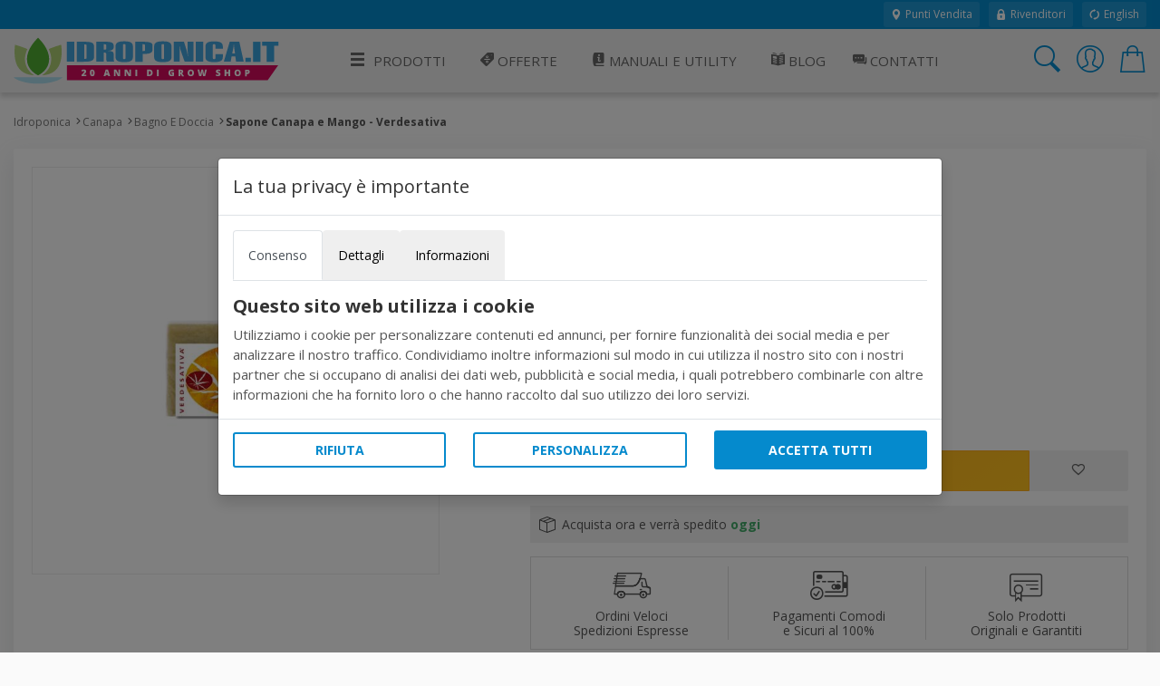

--- FILE ---
content_type: text/html; charset=utf-8
request_url: https://www.idroponica.it/sapone-canapa-mango-verdesativa~34279.html
body_size: 23345
content:
<!DOCTYPE html>
<html lang="it">
<head>
<meta name="theme-color" content="#058acd"/>
<meta name="application-name" content="Idroponica PWA" />
<meta name="msapplication-TileImage" content="favicon.ico"> 
<meta name="msapplication-TileColor" content="#058acd">
<meta charset="utf-8" /><meta http-equiv="X-UA-Compatible" content="IE=edge" /><meta name="viewport" content="width=device-width, initial-scale=1, shrink-to-fit=no" /><title>
	Sapone Canapa e Mango - Verdesativa	| 100% Naturale | Biodegradabile
</title><link rel="canonical" href="https://www.idroponica.it/bio-sapone-concentrato-alla-canapa-100gr-verdesativa~58712.html" /><meta name="keywords" content=""><meta name="description" content="Il Sapone emolliente per pelli secche alla Canapa e Mango è 100% Naturale. Visita il nostro per trovare altri prodotti 100% Eco naturali e Bio degradabili"><meta property="og:title" content="Sapone Canapa e Mango - Verdesativa	"><meta property="og:type" content="product"><meta property="og:url" content="https://www.idroponica.it/bio-sapone-concentrato-alla-canapa-100gr-verdesativa~58712.html"><meta property="og:image" content="https://www.idroponica.it/canapa/bagno-e-doccia/sapone-canapa-e-mango-verdesativa-~Img_Principale_34279.png"><meta name="robots" content="index,follow"><script type="text/javascript" src="//widget.trustpilot.com/bootstrap/v5/tp.widget.bootstrap.min.js" async></script>
<!-- Google web font -->
<link rel="dns-prefetch" href="https://fonts.gstatic.com" /><link rel="preconnect" href="https://fonts.gstatic.com" crossorigin="anonymous" /><link rel="preload" href="https://fonts.googleapis.com/css?family=Open+Sans:400,700&amp;display=swap" as="fetch" crossorigin="anonymous" />
<script>
!function(e,n,t){"use strict";var o="https://fonts.googleapis.com/css?family=Open+Sans:400,700&display=swap",r="__3perf_googleFonts_95e13";function c(e){(n.head||n.body).appendChild(e)}function a(){var e=n.createElement("link");e.href=o,e.rel="stylesheet",c(e)}function f(e){if(!n.getElementById(r)){var t=n.createElement("style");t.id=r,c(t)}n.getElementById(r).innerHTML=e}e.FontFace&&e.FontFace.prototype.hasOwnProperty("display")?(t[r]&&f(t[r]),fetch(o).then(function(e){return e.text()}).then(function(e){return e.replace(/@font-face {/g,"@font-face{font-display:swap;")}).then(function(e){return t[r]=e}).then(f).catch(a)):a()}(window,document,localStorage);
</script>
<!-- Favicons--><link rel=" shortcut icon" href="https://cdn.idroponica.it/img/favicon.ico" type="image/x-icon"><!-- BASE CSS --><link href="https://www.idroponica.it/css/style.css?v=25" rel="stylesheet"><link href="https://cdn.idroponica.it/css/scheda-prodotto.css?v=3" rel="stylesheet"><link href="https://www.idroponica.it/css/icons.css" rel="stylesheet"><link href="https://www.idroponica.it/css/cookie.css?v=1" rel="stylesheet"><link rel="apple-touch-icon" sizes="180x180" href="https://www.idroponica.it/db_img/img/uploads/apple-touch-icon.png"><link rel="icon" type="image/png" sizes="32x32" href="https://www.idroponica.it/db_img/img/uploads/favicon-32x32.png"><link rel="icon" type="image/png" sizes="16x16" href="https://www.idroponica.it/db_img/img/uploads/favicon-16x16.png"><link rel="mask-icon" href="https://www.idroponica.it/db_img/img/uploads/safari-pinned-tab.svg" color="#058acd"><meta name="msapplication-TileColor" content="#2d89ef"><meta name="msapplication-config" content="https://www.idroponica.it/img/uploads/browserconfig.xml"><link rel="shortcut icon" href="https://www.idroponica.it/img/uploads/favicon.ico">
    
    <style>
        td label {margin-left: 5px;}
        .product_short ul li i.icon-notavailable {color: #ff0000!important;}
        .product_short .choose_format ul li .item_detail {
    float: right;
    text-align: center!important;
}
        .product_short .short_desc_ft {border:none;
        }
        .summary {
  background-color: #f5f5f5;
  padding: 25px;
}
@media (max-width: 767px) {
  .summary {
    padding: 15px;
  }
}
.summary .rating {
  font-size: 18px;
  font-size: 1.125rem;
}
.summary ul {
  margin: 0;
  padding: 0;
  list-style-type: none;
  list-style: none;
}
.summary ul li {
  margin-bottom: 15px;
  font-weight: 700;
  list-style: none;
}
.summary ul li:last-child {
  margin-bottom: 0;
}
.omaggio{color: #BF24A5;}
/*----- tasso zero -----*/

[class*="ts-"] p{
  margin: 0 !important;
  font-size: .8rem;
}

.ts-wrapper i{
  vertical-align: middle;
  padding-left: 4px;
}

.ts-container{
  display: flex;
  justify-content: space-between;
  flex-wrap: wrap;
  border: 1px solid #f1f1f1;
  border-radius: 4px;
}

.ts-title{
  background: #f1f1f1;
  padding: 4px 8px;
  flex: 0 0 100%;
}

.ts-rata{
  padding: 4px 8px;
  flex: 0 0 100%;
}

.ts-disclaimer{
  padding: 10px;
}

@media screen and (max-width: 575px) {
  [class*="ts-"] p{
    margin: 0 !important;
    font-size: .8rem;
  }
  .ts-container{
    margin: 4px;
  }
}
    </style>
    
    <!-- Facebook Pixel Code -->
<script>
    !function(f,b,e,v,n,t,s){if(f.fbq)return;n=f.fbq=function(){n.callMethod?
    n.callMethod.apply(n,arguments):n.queue.push(arguments)};if(!f._fbq)f._fbq=n;
        n.push=n;n.loaded=!0;n.version='2.0';n.queue=[];t=b.createElement(e);t.async=!0;
        t.src=v;s=b.getElementsByTagName(e)[0];s.parentNode.insertBefore(t,s)}(window,
    document,'script','//connect.facebook.net/en_US/fbevents.js');
    // Insert Your Facebook Pixel ID below. 
    fbq('init', '788745571477194');
    fbq('track', 'PageView');

    fbq('track', 'ViewContent', {
        content_name: 'Sapone Canapa e Mango 100% Naturale',
        content_ids: ['34279'],
        content_type: 'product',
        
        value: 3.88,
        
        currency: 'EUR'
    });
</script>
<!-- End Facebook Pixel Code -->
    
    
    <script>

        function EndRequestHandler() {
             var js = document.createElement("script");
            js.type = "text/javascript";
            js.src = "https://www.idroponica.it/js/common_scripts.js";
            document.body.appendChild(js);
             var js2 = document.createElement("script");
            js2.type = "text/javascript";
            js2.src = "https://www.idroponica.it/js/product_detail.js";
            document.body.appendChild(js2);
            $(function () {
    $(".numbers-row").append('<div class="inc button_inc">+</div><div class="dec button_inc">-</div>');
    $(".button_inc").on("click", function () {

        var $button = $(this);
        var oldValue = $button.parent().find("input").val();

        if ($button.text() == "+") {
            var newVal = parseFloat(oldValue) + 1;
        } else {
            // Don't allow decrementing below zero
            if (oldValue > 1) {
                var newVal = parseFloat(oldValue) - 1;
            } else {
                newVal = 1;
            }
        }
        $button.parent().find("input").val(newVal);
    });
            });

        }
   </script> 
  
    <script type="application/ld+json">
{
  "@context": "http://schema.org",
  "@type": "Product",
        
  "description": "tagliati a mano con un semplice filo dacciaio e confezionati con attenzione e passione",
  "name": "Sapone Canapa e Mango 100 Naturale",
        "sku": "34279",
        "mpn": "34279",
        
        "brand": "Verdesativa",
        
  "image": "https://cdn.idroponica.it/canapa/bagno-e-doccia/thumbnails/sapone-canapa-e-mango-verdesativa-~Img_Principale_34279.png",
  "offers": {
    "@type": "Offer",
    "availability": "https://schema.org/InStock",
    "price": "3.88",
    "priceCurrency": "EUR",
        "url": "https://www.idroponica.it/bio-sapone-concentrato-alla-canapa-100gr-verdesativa~58712.html"
  }
        }
</script>
     <style>
        ul.list-unstyled li{    margin-bottom: 10px;}
   #cover-spin {
    position:fixed;
    width:100%;
    left:0;right:0;top:0;bottom:0;
    background-color: rgba(255,255,255,0.9);
    z-index:9999;
}

@-webkit-keyframes spin {
	from {-webkit-transform:rotate(0deg);}
	to {-webkit-transform:rotate(360deg);}
}

@keyframes spin {
	from {transform:rotate(0deg);}
	to {transform:rotate(360deg);}
}

#cover-spin::after {
    content:'';
    display:block;
    position:absolute;
    left:48%;top:40%;
    width:70px;height:70px;
    border-style:solid;
    border-color:#058acd;
    border-top-color:transparent;
    border-width: 7px;
    border-radius:50%;
    -webkit-animation: spin .8s linear infinite;
    animation: spin .8s linear infinite;
}
.img_con_testo {
    float: left;
    display: block;
    margin-right: 20px;
    margin-bottom: 20px;
}
#extra_info_1, #extra_info_2, #extra_info_3 {
margin-top: 20px;
font-size: 0.8rem;
padding: 0px 5px 0px 5px;
color: #747d8c;
}
    </style>
  
<style>.w-100{width:100%;}.dfd-card-type-blog_posts::after{  position: absolute;  top: 8px;  left: 0;  content: 'BLOG';  padding: 4px 6px;  color: #183152;  background: #e5e6e6;  border-top-right-radius: 4px;  border-bottom-right-radius: 4px;  font-size: 12px;  font-weight: bold;}</style>   
</head>
<body class="no-js">
<form method="post" action="/sapone-canapa-mango-verdesativa~34279.html" id="form1" autocomplete="off">
<div class="aspNetHidden">
<input type="hidden" name="ToolkitScriptManager1_HiddenField" id="ToolkitScriptManager1_HiddenField" value="" />
<input type="hidden" name="__EVENTTARGET" id="__EVENTTARGET" value="" />
<input type="hidden" name="__EVENTARGUMENT" id="__EVENTARGUMENT" value="" />
<input type="hidden" name="__VIEWSTATE" id="__VIEWSTATE" value="/wEPDwUJMzY0MzA2MTM2ZGQYHMPUU1GlSjg1od05J3XVZe3UuSXzqjF7GOcuhD1Pzw==" />
</div>

<script type="text/javascript">
//<![CDATA[
var theForm = document.forms['form1'];
if (!theForm) {
    theForm = document.form1;
}
function __doPostBack(eventTarget, eventArgument) {
    if (!theForm.onsubmit || (theForm.onsubmit() != false)) {
        theForm.__EVENTTARGET.value = eventTarget;
        theForm.__EVENTARGUMENT.value = eventArgument;
        theForm.submit();
    }
}
//]]>
</script>


<script src="/WebResource.axd?d=o6QqxxHuT0M4-AMe_uZZeOpo5Skr16VXDpvoVlcrnDW9r62pjpeLM4FTJB_qgxGooysef-ctK9II6rErzW85F6mVPa-u_pdpHd2oCZEEPdo1&amp;t=638628279619783110" type="text/javascript"></script>


<script src="/ScriptResource.axd?d=HLQ7FLbLFxJiEjtSgCwIWZwqTTDdZdTLrdnpUo2YVEUZVQ2PZ1brbQfHB_lLr8QeU2eoF10z6ESiozNOdxjhNx97y5jzmPjTfkqjZbWqVL7yyCM3Ngz-11UIT0JDrQZC0&amp;t=2939b118" type="text/javascript"></script>
<script src="/ScriptResource.axd?d=wq-xePItMgDt2rSN40UnVMCwmLtXEJZPtpwqHBCJgagteKEmgQV2K54Q0nGvn_cHjwZzo738laxHzgBXbDkJaqrq4n4tVRKqSIOi88q7jNAs9lZvcovmKyMcQR95NFBClSDYZjYGrJtvgZq-Lh2YXw2&amp;t=2939b118" type="text/javascript"></script>
<div class="aspNetHidden">

	<input type="hidden" name="__VIEWSTATEGENERATOR" id="__VIEWSTATEGENERATOR" value="986F59E2" />
	<input type="hidden" name="__SCROLLPOSITIONX" id="__SCROLLPOSITIONX" value="0" />
	<input type="hidden" name="__SCROLLPOSITIONY" id="__SCROLLPOSITIONY" value="0" />
	<input type="hidden" name="__EVENTVALIDATION" id="__EVENTVALIDATION" value="/wEdAATO47/qn0IhfrMGujWsLuVNylHbOhateu9mkvZppRH9/UviGeuyOFZbooltCA/m6PwF3FuCmoWw4nJNENpXmJU5PkyOSIx7E24Y5NwCZF5CdKmPdF4hqH2yZI9+nFgYXDY=" />
</div>

        <script>
            /*Define dataLayer and the gtag function.*/
            window.dataLayer = window.dataLayer || [];
            function gtag() { dataLayer.push(arguments); }

            //Set default consent to 'denied' as a placeholder
            //Determine actual values based on your own requirements
            gtag('consent', 'default', {
                'ad_storage': 'denied',
                'ad_user_data': 'denied',
                'ad_personalization': 'denied',
                'analytics_storage': 'denied'
            });
        </script>
    
    <!-- Google tag (gtag.js) -->
<script async src="https://www.googletagmanager.com/gtag/js?id=AW-1016191788"></script>
<script>
    window.dataLayer = window.dataLayer || [];
    function gtag() { dataLayer.push(arguments); }
    gtag('js', new Date());

    gtag('config', 'AW-1016191788');
</script>
    
    <!-- Global site tag (gtag.js) - Google Analytics -->
<script async src="https://www.googletagmanager.com/gtag/js?id=G-J3ZLRGPP20"></script>
<script>
  window.dataLayer = window.dataLayer || [];
  function gtag(){dataLayer.push(arguments);}
  gtag('js', new Date());
  gtag('config', 'G-J3ZLRGPP20');
</script>
     

<script type="text/javascript">
//<![CDATA[
Sys.WebForms.PageRequestManager._initialize('ctl00$ToolkitScriptManager1', 'form1', ['tctl00$ContentMain$uplDetail','ContentMain_uplDetail','tctl00$ContentMain$upd_conf','ContentMain_upd_conf','tctl00$ContentMain$upd_desc','ContentMain_upd_desc','tctl00$ContentMain$updpnl_rcmb','ContentMain_updpnl_rcmb'], [], [], 90, 'ctl00');
//]]>
</script>

<div class="topline">
    <div class="container">
    <div class="d-flex flex-column flex-lg-row align-items-center justify-content-center justify-content-lg-start">
        
        <div class="d-none d-lg-flex align-items-center ml-lg-auto">
         <a href="https://www.idroponica.it/i-grow-shop-italia_731.html"><i class="icons icons-ui-maps"></i> Punti Vendita</a>
<a href="https://www.idroponica.it/ingrosso-per-growshop_635.html"><i class="icons icons-ui-lock"></i> Rivenditori</a>
<a href="https://www.hydroponics.eu/"><i class="icons icons-ui-update"></i> English</a>
        </div>
    </div>
    </div>
</div>

<header>

<div class="container">
<div class="d-lg-flex align-items-center justify-content-between">
<a href="https://www.idroponica.it" class="logo"><img data-src="/img/logo-20-anni-Idro-RGB.svg" alt="" width="305" height="60" class="lazy"><img data-src="/img/logo-20-anni-Idro-RGB.svg" alt="" width="240" height="40" class="lazy"></a>
<a href="javascript:void(0)" class="open_close align-items-center justify-content-center"><i class="icon-menu"></i><span>Menu</span></a>
    
<nav class="main-menu">
	<div id="header_menu">
		<a href="javascript:void(0)" class="open_close" id="close_in"><i class="icon-close"></i></a>
	</div>
	<ul>
		<li class="submenu first">    <a href="#0"><i aria-hidden="true" class="icon-menu"></i>Prodotti</a>    <ul class="large-ul">    <li><a title="Grow Box per coltivazione indoor" href="https://www.idroponica.it/growbox-c-22.html"><i class="icons icons-c-22"></i>GrowBox e Serre</a></li>    <li><a title="Lampade per coltivazione indoor" href="https://www.idroponica.it/illuminazione-c-24"><i class="icons icons-c-24"></i>Illuminazione</a></li>    <li><a title="Trimmer" href="https://www.idroponica.it/trimmer-s-327.html"><i class="icons icons-s-327"></i>Trimmer</a></li>    <li><a title="trattamento aria estrattori e aspiratori" href="https://www.idroponica.it/trattamento-aria-c-29.html"><i class="icons icons-c-29"></i>Trattamento Aria e Odori</a></li>    <li><a title="Sistemi Idroponici e Aeroponici" href="https://www.idroponica.it/idroponia-c-23.html"><i class="icons icons-c-23"></i>Idroponica e Aeroponica</a></li>    <li><a href="https://www.idroponica.it/kit-coltivazione-indoor-completi-c-26.html"><i class="icons icons-c-26"></i>Kit coltivazione indoor</a></li>    <li><a href="https://www.idroponica.it/kit-coltivazione-outdoor-s-1475.html"><i class="icons icons-s-344"></i>Kit coltivazione Outdoor</a></li>    <li><a title="Germinazione e taleaggio" href="https://www.idroponica.it/germinazione-c-21.html"><i class="icons icons-c-21"></i>Germinazione e Taleaggio</a></li>    <li><a title="Vasi, sottovasi e Contenitori" href="https://www.idroponica.it/vasi-e-contenitori-per-piante-c-30.html"><i class="icons icons-c-30"></i>Vasi e Contenitori</a></li>    <li><a title="Fertilizzanti nutrimenti per piante e antiparassitari" href="https://www.idroponica.it/fertilizzante-c-20.html"><i class="icons icons-c-20"></i>Fertilizzanti e Antiparassitari</a></li>    <li><a title="Terricci e substrati per coltivazione" href="https://www.idroponica.it/substrato-c-28.html"><i class="icons icons-c-28"></i>Terricci e Substrati</a></li>    <li><a title="Strumenti di misura per coltivazione indoor" href="https://www.idroponica.it/misuratori-c-27.html"><i class="icons icons-c-27"></i>Misura e Automazione</a></li>    <li><a title="Giardinaggio e Irrigazione" href="https://www.idroponica.it/impianti-giardinaggio-e-irrigazione-c-25.html"><i class="icons icons-c-25"></i>Giardinaggio e Irrigazione</a></li>    <li><a title="essiccazione ed estrazione" href="https://www.idroponica.it/come-realizzare-raccolta-estrazione-essiccazione-indoor-c-85.html"><i class="icons icons-c-85"></i>Essiccazione / Estrazione</a></li>    <li><a title="Semi e Germogli" href="https://www.idroponica.it/sementi-officinali-peperoncino-c-86.html"><i class="icons icons-c-86"></i>Semi Piante fiori e Germogli</a></li>    <li><a title="Prodotti alla cnapa" href="https://www.idroponica.it/canapa-naturale-c-90.html"><i class="icons icons-c-90"></i>Prodotti alla Canapa</a></li>    <!--Vapocig-->    <!--Parafernalia-->    <li><a title="Peperoncino" href="URL-C-105"><i class="icons icons-c-105"></i>Peperoncino</a></li>    <li><a title="Libri e Guide" href="https://www.idroponica.it/libri-giardinaggio-idroponica-s-84.html"><i class="icons icons-c-80"></i>Libri e Guide</a></li>    <li><a title="Abbigliamento" href="https://www.idroponica.it/abbigliamento-underground-growing-c-91.html"><i class="icons icons-c-91"></i>Abbigliamento</a></li>    <li><a href="https://www.idroponica.it/usato-s-1167.html"><i class="icons icons-s-1167"></i>Usato Ricondizionato</a></li>
<li><a href="https://www.idroponica.it/outlet-coltivazione-indoor-s-1096.html" id="outlet"><i class="icons icons-s-1096"></i>Outlet</a></li>    </ul>    </li>    <li><a href="https://www.idroponica.it/offerte-speciali/"><i class="icons icons-ui-offers"></i> Offerte</a></li>      <li class="submenu submenu-light"><a href="javascript:void(0)"                      title="Manuali e guide per la coltivazione indoor e idroponica"><i class="icons icons-ui-manuali"></i> Manuali e Utility</a>                  <ul>                    <li><a href="https://www.idroponica.it/manuali-e-video-idroponica_28.html"                      title="utili strumenti per la coltivazione indoor e idroponica"><i class="icons icons-ui-manuali"></i> Manuali</a></li>                    <li><a href="https://www.idroponica.it/utilita-calcolatori-idroponica-coltivazione-indoor_574.html"                      title="utili strumenti per la coltivazione indoor e idroponica"><i class="icons icons-ui-utility"></i> Utility</a></li>                      <li><a href="https://www.idroponica.it/video-coltivazione-indoor-idroponica_579.html"                        title="Video sulla coltivazione indoor e idroponica"> <i class="icons icons-ui-video"></i> Video</a></li>                  </ul>                  </li>        <li><a href="https://www.idroponica.it/blog" title="Blog sulla coltivazione indoor e idroponica"><i class="icons icons-ui-blog"></i> Blog</a></li>    <li><a href="https://www.idroponica.it/grow-shop-roma.html" title="Contatta idroponica via mail, telefono e chat"><i class="icons icons-ui-chat"></i> Contatti</a></li>    <li class="d-block d-lg-none"><a href="https://www.idroponica.it/i-grow-shop-italia_731.html" title="Punti vendita Idroponica" class="d-block d-lg-none"><i class="icons icons-ui-maps"></i> Punti Vendita</a></li>    <li class="d-block d-lg-none"><a href="https://www.idroponica.it/ingrosso-per-growshop_635.html" title="Punti vendita Idroponica" class="d-block d-lg-none"><i class="icons icons-ui-pallet"></i> Rivenditori</a></li>    <li class="d-block d-lg-none"><a href="https://www.idroponica.it/MyAccount.aspx">Account</a></li>
</ul>
</nav>
    
    
<div class="top_tools_mobile align-items-center">
	<a href="javascript:void(0);" onclick='$("#ctl00_txtSearch").trigger("click");' class="search-btn search_panel"><i class="icon-search_custom"></i><span>Cerca</span></a>
		<a href="https://www.idroponica.it/MyAccount.aspx" class="login_header_mobile"><span>Accedi</span></a>
	<a href="https://www.idroponica.it/Cart.aspx" class="cart_bt_mobile"><i class="icon-cart"></i></a>
</div>
    <ul class="top_tools">
          <li><a href="javascript:void(0)" id="ctl00_txtSearch" class="search-btn"><i class="header-icon_search_custom"></i></a></li>
          <li>
			<a href="https://www.idroponica.it/Login.aspx"><i class="header-icon_access_custom"></i></a>
</li>
<li><div class="dropdown dropdown-cart">
<a href="javascript:void(0)" data-toggle="dropdown"><i class="header-icon_cart_custom"></i></a>
<div class="dropdown-menu dropdown-menu-right">
    <div><div class="view_all clearfix"><span> Nessun articolo nel carrello</span></div>
<div class="d-flex align-items-center"><a href="https://www.idroponica.it/Cart.aspx" class="btn_1 small orange flex-fill" style="font-size: 14px;">Vai al carrello</a>
</div></div>
</div></li>
    </ul>

</div>
</div>
</header>
    
<!-- /header -->

    <main>
		
		<div class="container pt-4 pb-3">
			<div class="breadcrumbs d-none d-md-block">
				<ul>
					<li><a href="https://www.idroponica.it">Idroponica</a></li><li><a href="https://www.idroponica.it/canapa-naturale-c-90.html" title="Canapa">Canapa</a></li><li><a href="https://www.idroponica.it/canapa-c-90/bagno-e-doccia-s-473" title="Bagno E Doccia">Bagno E Doccia</a></li><li>Sapone Canapa e Mango - Verdesativa	</li>
				</ul>
			</div>
			<!-- /breadcrumbs -->

			<div class="box_general product">
				<div class="product_short">
					<h1>Sapone Canapa e Mango 100% Naturale</h1>
                    
                     
					
                    <!-- /rating -->
					<div class="slide-cont">
                       
                          <div id="ContentMain_uplDetail">
	
						<div class="owl-carousel magnific-gallery">
                            
           <div class="item"><a href="https://cdn.idroponica.it/canapa/bagno-e-doccia/sapone-canapa-e-mango-verdesativa-~Img_Principale_34279.png" title="Sapone Canapa e Mango 100% Naturale" data-effect="mfp-zoom-in"> <img data-src="https://cdn.idroponica.it/canapa/bagno-e-doccia/sapone-canapa-e-mango-verdesativa-~Img_Principale_34279.png" src="https://cdn.idroponica.it/canapa/bagno-e-doccia/sapone-canapa-e-mango-verdesativa-~Img_Principale_34279.png" alt="Sapone Canapa e Mango - idratante ed emoliente - Verdesativa	"></a></div>
     
						</div>
            
</div>

					</div>
					<!-- /slide-cont -->
<div id="ContentMain_upd_conf">
	
               
					<ul class="list-unstyled mb-md-4 mb-2">
						<li class="list-inline-item"><strong>CODICE: 34279</strong></li>
                        <li class="list-inline-item"></li>
					</ul>
                 
					  <div class="row">
      <div class="col-7 d-flex flex-column justify-content-center">
              <div class="price_box mb-md-4 mb-2 d-flex flex-column justify-content-center">
                         <div class="offer_label"><span>Sconto 10%</span></div><div class="old_price d-inline">€ 4,30</div><div class="new_price d-inline">€ 3,88</div>
                           
                       
					</div>
          </div>
                          
                          </div>
                
					<!-- /price_box -->
                          
            
            
<div id="ContentMain_pnl_disponibilita">
		


	</div>



    
      
       
         <span id="ContentMain_lbl_qnt_disp"></span>

<div class="d-flex align-items-center short_desc_ft mb-3">
    
						<div class="numbers-row">
							<input name="ctl00$ContentMain$Txt_qnt" type="text" value="1" id="ContentMain_Txt_qnt" class="qty2" />
							<div class="inc button_inc">+</div>
							<div class="dec button_inc">-</div>
						</div>
    
    
                   <div class="btn-group"><a id="ContentMain_Button1" class="btn_shop" href="javascript:__doPostBack(&#39;ctl00$ContentMain$Button1&#39;,&#39;&#39;)">Aggiungi al carrello</a><a id="ContentMain_wishlist" class="btn_whishlist" href="javascript:__doPostBack(&#39;ctl00$ContentMain$wishlist&#39;,&#39;&#39;)"><i class="icon-favorite"></i></a> </div>
					</div>
                 
             <div class="shipping_info">Acquista ora e verrà spedito <strong>oggi</strong></div>
                  
</div>

                    <div class="extra_info">
					<ul>
						<li>
							  <a data-toggle="collapse" href="#extra_info_1"><i class="icon-3-fast_shipping"></i> Ordini Veloci <span>Spedizioni Espresse</span></a>
     <div class="collapse" id="extra_info_1">
                    <p><strong>Spedizione gratuita per ordini sopra i 99&euro;,</strong><br>Ordini evasi in 24/48 ore e pacchi discreti senza loghi.</p>
                </div>
						</li>
						<li>
							  <a data-toggle="collapse" href="#extra_info_1"><i class="icon-3-simple_payments"></i> Pagamenti Comodi <span>e Sicuri al 100%</span></a>
   <div class="collapse" id="extra_info_1">
                    <p><strong>Pagamenti sicuri e veloci</strong><br>Scegli quello che preferisci pagando comodo ed in tutta sicurezza.</p>
                </div>
						</li>
						<li>
							  <a data-toggle="collapse" href="#extra_info_1"><i class="icon-3-certificated"></i> Solo Prodotti <span>Originali e Garantiti</span></a>
   <div class="collapse" id="extra_info_1">
                    <p><strong>Solo prodotti originali</strong><br>I migliori marchi sul mercato garantiti dai Produttori oltre alla nostra assistenza pre-post vendita</p>
                </div>
						</li>
					</ul>
				</div>
                    
					
				</div>
			</div>
			<!-- /box_general -->
            <div id="ContentMain_pnl_offerta" class="time_offer">
	
  Questa offerta scade tra: <strong id="countbox1"></strong> Fino ad esaurimento scorte
    
</div>
            <div id="ContentMain_upd_desc">
	
			<div class="box_general custom_tabs">
				<!-- Nav tabs -->
				<ul class="nav nav-tabs clearfix" role="tablist">
					<li role="presentation" class="first"><a href="#tab1" role="tab" data-toggle="tab" class="active"><span>Descrizione</span></a></li>
					
					<li role="presentation"><a href="#tab3" role="tab" data-toggle="tab"><span>Recensioni</span></a></li>
										
				</ul>

				<!-- Tab panes -->
				<div class="tab-content">
					<div role="tabpanel" class="tab-pane fade show active" id="tab1">
                        <ul class="prod_icons">
             
              
              
              
              
              
              
             
              
              
              

						</ul>
						<h2>Totalmente naturale, questo sapone vengono viene prodotto con il metodo tradizionale dell’impasto a freddo</h2>
                          <p><p>I saponi VERDESATIVA sono totalmente <strong>naturali</strong> e vengono prodotti con il metodo tradizionale <strong>dell&rsquo;impasto a freddo</strong>, ottenuti dalla saponificazione degli acidi grassi contenuti nell&rsquo;olio di <strong>cocco</strong> e nell&rsquo;olio di <strong>Canapa</strong>, alla base di tutte le nostre formulazioni. Hanno la particolarit&agrave; di contenere un&rsquo;alta quantit&agrave; di glicerina, che si forma spontaneamente durante tale processo, la quale rende il nostro sapone <strong>cremoso</strong> ed estremamente <strong>delicato</strong> sulla <strong>pelle</strong>.</p>
<h3>Consente di mantenere inalterati i principi attivi degli ingredienti usati</h3>
<ul>
<li>
<p>Rispetta il <strong>pH fisiologico</strong> e le naturali difese della pelle.</p>
</li>
<li>
<p>Profumazioni ottenute da puri <strong>oli essenziali</strong></p>
</li>
<li>Colorazioni derivano esclusivamente da <strong>estratti vegetali</strong> di fiori</li>
</ul>
<p>I nostri saponi <strong>non inaridiscono la pelle</strong> e regalano fresche profumazioni naturali</p>
<p><strong>non contengono</strong>:</p>
<ul>
<li>Sequestranti</li>
<li>Conservanti</li>
<li>Profumi di sintesi.</li>
</ul>
<p>Verdesativa non effettua n&egrave; commissiona test su animali per i suoi prodotti, si tratta di una cosmesi del tutto naturale. Sono banditi:</p>
<ul>
<li>Tensioattivi aggressivi: Solfati (Sodium laureth sulfate, Sodium lauryl sulfate, sodium coceth sulfate, ammonium lauryl sulfate ecc), Betaine: generalmente irritanti e troppo aggressivi</li>
<li>Coloranti e profumi sintetici: sono irritanti sulla pelle, potenzialmente tossici e cancerogeni</li>
<li>Etossilati: sono molecole modificate, ritenuti allergizzanti</li>
<li>Petrolati e paraffine: derivati dal petrolio, comedogenici, frenano la traspirazione transepidermica</li>
<li>PEG e PPG (glicole polietilenico e polipropilene, derivati da gas velenosi)</li>
<li>Catene di Bromo, Cloro, Jodio, Fluoro: composti alogeno organici, tossici</li>
<li>Tetrasodium EDTA: complesso tossico non biodegradabile</li>
<li>Imidazolidinyl Urea e DMDM Hydantoin, o altri cessori di formaldeide: conservanti, rilasciano formaldeide</li>
<li>DEA - MEA - TEA: formano nitrati e nitrosamine, agenti cancerogeni</li>
<li>OGM: organismi geneticamente modificati, ancora non sappiamo quali danni possono causare</li>
<li>Ingredienti di origine animale: collagene, elastina, placenta, midollo, estratto di crisalide ecc.</li>
</ul>
<p>La nostra linea fornisce un assortimento di saponi con fragranze e aromi naturali che grazie alle piante utilizzate fornisce differenti benefici specifici per ogni necessita</p>
<p><strong>Disponibili in differenti fragranze e miscele:</strong></p>
<p><strong>Canapa e Neem:</strong></p>
<ul>
<li>L&rsquo;olio di Neem &egrave; conosciuto anche nell&rsquo;ayurveda per le propriet&agrave; antisettiche, astringenti, schiarenti ed antifungine.</li>
</ul>
<p><strong>Canapa e Tea tree</strong>:</p>
<ul>
<li>L&rsquo;olio di&nbsp;Tea Tree &egrave; noto per le propriet&agrave; antibatteriche, purificanti, balsamiche ed immunostimolanti.</li>
</ul>
<p><strong>Canapa a Pezzetti</strong>:</p>
<ul>
<li>Specificosapone levigante per pelli miste</li>
</ul>
<p><strong>Coccola&nbsp;Bimbi</strong>:</p>
<ul>
<li>Ottimo per la detersione dei pi&ugrave; piccoli, lenitivo e delicato</li>
</ul>
<p><strong>Canapa e Baobab</strong>:</p>
<ul>
<li>Ad azione emolliente e specifico per pelli secche</li>
</ul>
<p><strong>Canapa e Calendula</strong>:</p>
<ul>
<li>Specifico per pelli sensibili e delicate</li>
</ul>
<p><strong>Canapa e Camomilla</strong>:</p>
<ul>
<li>Specifico per pelli sensibili e rovinate</li>
</ul>
<p><strong>Canapa e Carbone</strong>:</p>
<ul>
<li>Con una struttura porosa perfetta per assorbire impurit&agrave; e tossine in eccesso</li>
</ul>
<p><strong>Canapa e Crusca</strong>:</p>
<ul>
<li>Ad azione levigante per ogni tip di pelle</li>
</ul>
<p><strong>Canapa e Fiore di Loto</strong>:</p>
<ul>
<li>Tonificante e rilassante</li>
</ul>
<p><strong>Canapa e Lavanda</strong>:</p>
<ul>
<li>Un purificatore specifico per pelli impure</li>
</ul>
<p><strong>Canapa e Malva</strong>:</p>
<ul>
<li>Per pelli sensibili</li>
</ul>
<p><strong>Canapa e Mango</strong>:</p>
<ul>
<li>Specifico per pelli secche</li>
</ul>
<p><strong>Canapa e Melissa</strong>:</p>
<ul>
<li>Ottimo per la detersione di tutto il corpo dopo un&rsquo;intensa attivit&agrave; sportiva</li>
</ul>
<p><strong>Canapa e Olio di Argan</strong>:</p>
<ul>
<li>Ottimo sapone&nbsp;specifico per pelli grasse</li>
</ul>
<p><strong>Canapa e Olio di Neem</strong>:</p>
<ul>
<li>Specifico per pelli impure</li>
</ul>
<p><strong>Canapa e Papavero</strong>:</p>
<ul>
<li>Tonificante e perfetto per pelli delicate</li>
</ul>
<p><strong>Canapa e Papaya</strong>:</p>
<ul>
<li>Ad azione emolliente specifico per pelli secche</li>
</ul>
<p><strong>Canapa e Rosa</strong>:</p>
<ul>
<li>Per pelli secche e sensibili</li>
</ul>
<p><strong>Canapa e Sandalo</strong>:</p>
<ul>
<li>Specifico per pelli impure</li>
</ul>
<p><strong>Canapa e Semi di Uva Rossa</strong>:</p>
<ul>
<li>Esfoliante con effeto scrub</li>
</ul>
<p><strong>Canapa e Uva rossa</strong>:</p>
<ul>
<li>Prodotto specifico per pelli secche</li>
</ul>
<p><strong>Canapa e Vetiver</strong>:</p>
<ul>
<li>Specifico per pelli miste dall'aroma selvatico</li>
</ul>
<p><strong>Canapa e Zolfo</strong>:</p>
<ul>
<li>Zolfo specifico per pelli impure</li>
</ul>
<p><strong>Canapa e Agrumi</strong>:</p>
<ul>
<li>Per pelli grasse</li>
</ul>
<p><strong>Canapa e Aloe</strong>:</p>
<ul>
<li>Specifico per pelli sensibili</li>
</ul>
<p><strong>Canapa e Argilla</strong>:</p>
<ul>
<li>Per pelli Impure</li>
</ul>
<p><strong>Canapa ed Olio di Oliva</strong>:</p>
<p>Sapone con olio d'oliva specifico per pelli secche e da idratare</p>
<p><strong>Canapa, Arnica e Artiglio del Diavolo</strong>:</p>
<ul>
<li>Ottimo per le sue proprieta' antiinfiammatorie</li>
</ul>
<p><strong>Canapa, Geranio e Tiglio</strong>:</p>
<ul>
<li>Ad azione stimolante specifico per pelli mature</li>
</ul>
<p><strong>Psoderm - riepitilizzante</strong>:</p>
<ul>
<li>Per pelli molto secche, ispessite ed arrossate</li>
</ul>
<p>&nbsp;</p>
<p><em>Sono&nbsp;tagliati a mano&nbsp;con un semplice filo d&rsquo;acciaio e confezionati con&nbsp;attenzione e passione</em>.</p>
<p>&nbsp;</p></p>
                
                                                    
                                              
                        
                        <h2 class="mb-3">Specifiche</h2>
						<div class="table-responsive">
							<table class="table table-striped">
								<tbody>
                                    
                
                                                    <tr>
                                                    <td scope="row">Formula Vegana </td>
                                                    <td> SI  </td>
                                                    </tr>
                                                   
                
                                                    <tr>
                                                    <td scope="row">Produttore </td>
                                                    <td> Verdesativa  </td>
                                                    </tr>
                                                      
                                  
								</tbody>
							</table>
						  

						</div>
                        <span id="ContentMain_lbl_avvertenze"></span>
                           <br><div class="row align-items-center" style="padding: 16px 0; background: #f5f5f5;"><div class="col-md-3"><a href="https://www.idroponica.it/verdesativa_992.html"><img src="https://cdn.idroponica.it/db_img/img/box-produttori/verdesativa.jpg" style="max-width: 280px; width: 100%; margin: 16px 0; mix-blend-mode: multiply;" /></a></div><div class="col-md-9"><a href="https://www.idroponica.it/verdesativa_992.html" style="font-size: 1.15rem;">Guarda tutti i prodotti di <strong>Verdesativa</strong></a></div></div>
					</div>
					<!-- /Tab 1-->
					
					<!-- /Tab 2-->
					<div role="tabpanel" class="tab-pane fade" id="tab3">
						<h2 class="mb-4">Recensioni per Sapone Canapa e Mango 100% Naturale</h2>
						<div class="row">
							<div class="col-md-3">
								<div class="summary mb-3">
									<ul>
										<li>Giudizio complessivo
											<div class="rating"><i class="icon-star"></i><i class="icon-star"></i><i class="icon-star"></i><i class="icon-star"></i></div>
										</li>
										<li>Qualità prodotto
											<div class="rating"><i class="icon-star"></i><i class="icon-star"></i><i class="icon-star"></i><i class="icon-star"></i></div>
										</li>
										<li>Facilità di utilizzo
											<div class="rating"><i class="icon-star"></i><i class="icon-star"></i><i class="icon-star"></i><i class="icon-star"></i></div>
										</li>
										<li>Risultato atteso
											<div class="rating"><i class="icon-star"></i><i class="icon-star"></i><i class="icon-star"></i><i class="icon-star"></i></div>
										</li>
									</ul>
								</div>
								<p class="add_review">Ogni utente può scrivere una recensione. <a href="https://www.idroponica.it/InsCommento.aspx?IDPRODOTTO=34279" class="recensione_link"><strong>Aggiungi la tua</strong></a>.</p>
							</div>
							<div class="col-md-9">
								<div class="reviews">
									<ul>
                                         
										
										
									</ul>
								</div>
							</div>
						</div>
						<!-- /row-->
                        
					</div>
                    
                  
				</div>
			</div>
			<!-- /box_general -->
               
</div>
            
       


               <div id="ContentMain_updpnl_rcmb">
	
                     
<div class="box_general owl_list pb-4">
<h2 class="title ">PRODOTTI CONSIGLIATI</h2>
<div class="owl-carousel owl-theme carousel_4 products">

<div class="item">
<a href="https://www.idroponica.it/sapone-canapa-calendula-verdesativa~34262.html">
<figure>
<span class="ribbon off">-10%</span>
<img class="owl-lazy" data-src="https://cdn.idroponica.it/db_img/img/newthumbs/Img_Principale_34262.jpeg" alt="Sapone Canapa e Calendula - Verdesativa" width="120" height="120">
</figure>
<h6>Sapone Canapa e Calendula - Verdesativa</h6>
<strong><span class="old_price">&euro;4,30</span> <span class="new_price">&euro;3,88</span></strong>
</a>
</div>

<div class="item">
<a href="https://www.idroponica.it/sapone-canapa-camomilla-verdesativa-~34274.html">
<figure>
<span class="ribbon off">-10%</span>
<img class="owl-lazy" data-src="https://cdn.idroponica.it/db_img/img/newthumbs/Img_Principale_34274.jpg" alt="Sapone Canapa e Camomilla - Verdesativa	" width="120" height="120">
</figure>
<h6>Sapone Canapa e Camomilla - Verdesativa	</h6>
<strong><span class="old_price">&euro;4,30</span> <span class="new_price">&euro;3,88</span></strong>
</a>
</div>

<div class="item">
<a href="https://www.idroponica.it/sapone-canapa-fior-loto-verdesativa-~34276.html">
<figure>
<span class="ribbon off">-10%</span>
<img class="owl-lazy" data-src="https://cdn.idroponica.it/db_img/img/newthumbs/Img_Principale_34276.jpg" alt="Sapone Canapa e Fior di Loto - Verdesativa" width="120" height="120">
</figure>
<h6>Sapone Canapa e Fior di Loto - Verdesativa</h6>
<strong><span class="old_price">&euro;4,30</span> <span class="new_price">&euro;3,88</span></strong>
</a>
</div>

<div class="item">
<a href="https://www.idroponica.it/sapone-canapa-papaya-verdesativa~34278.html">
<figure>
<span class="ribbon off">-10%</span>
<img class="owl-lazy" data-src="https://cdn.idroponica.it/db_img/img/newthumbs/Img_Principale_34278.png" alt="Sapone Canapa e Papaya - Verdesativa" width="120" height="120">
</figure>
<h6>Sapone Canapa e Papaya - Verdesativa</h6>
<strong><span class="old_price">&euro;4,30</span> <span class="new_price">&euro;3,88</span></strong>
</a>
</div>

<div class="item">
<a href="https://www.idroponica.it/sapone-canapa-baobab-verdesativa~34284.html">
<figure>

<img class="owl-lazy" data-src="https://cdn.idroponica.it/db_img/img/newthumbs/Img_Principale_34284.jpg" alt="Sapone Canapa e Baobab - Verdesativa" width="120" height="120">
</figure>
<h6>Sapone Canapa e Baobab - Verdesativa</h6>
<strong><span class="new_price">&euro;4,31</span></strong>
</a>
</div>


</div>
<!-- /carousel_4 -->
</div>
<!-- /box_general -->

                
</div>
           

		</div>
		<!-- /container -->
	</main>
	<!-- /main -->
    <div id="ContentMain_pg_bg" style="display:none;">
	
          <div id="cover-spin"></div>
        
</div>

                               

  







<!--==========FOOTER=========== -->
	
	
		<div class="container pt-1 pb-4">
            <div class="trustpilot-widget" data-locale="it-IT" data-template-id="5419b6a8b0d04a076446a9ad" data-businessunit-id="59c92d2e0000ff0005ac02f7" data-style-height="24px" data-style-width="100%" data-theme="light">
  <a href="https://it.trustpilot.com/review/idroponica.it" target="_blank" rel="noopener">Trustpilot</a>
</div>

            </div>
	
	<footer>    <div class="container">        <div class="row small-gutters">            <div class="col-xl-2 col-md-3 pt-4 pt-md-0">                <h2>Idroponica.it</h2>                <ul class="mt_mobile">                    <li><a href="https://www.idroponica.it/chi-siamo_26.html">Chi Siamo</a></li>                    <li><a href="https://www.idroponica.it/pagamenti_666.html" title="Modalità di pagamento">Pagamenti</a> / <a href="https://www.idroponica.it/costi-e-tempi-di-spedizione_665.html"                            title="Modi e tempi di Spedizione">Spedizioni</a></li>                    <li><a href="https://www.idroponica.it/privacy-idroponica_525.html" title="Privacy">Privacy</a> / <a href="https://www.idroponica.it/ordini_27.html"                            title="Come ordinare su Idroponica.it">Ordini</a> / <a href="https://www.idroponica.it/soddisfatti-o-rimborsati_531.html"                            title="Resi">Resi</a></li>                    <li><a href="https://www.idroponica.it/termini-e-condizioni_34.html" title="Termini e condizioni">Termini e Condizioni</a></li>                    <li><a href="https://www.idroponica.it/marchi-distribuiti-idroponica_449.html">Marchi e Produttori</a></li>                    <li><a href="https://www.idroponica.it/lavora-con-noi_652.html">Lavora con Noi</a></li>                    <li><a href="https://www.idroponica.it/ingrosso-per-growshop_635.html" title="Ingrosso Rivenditori e Growshop">Rivenditori e Grow Shop</a></li>                    <li><a href="https://www.idroponica.it/dropshipping-per-rivenditori-e-negozi-aperti-il-pubblico_664.html" title="Dropship">Dropship Grow Shop</a></li>                    <li><a href="https://www.idroponica.it/franchising-idroponica-point-grow-shop_678.html" title="Apri un grow shop con Idroponica Point">Franchising                            Idroponica</a></li>                    <li><a href="https://www.idroponica.it/serre-idroponica-industriale_697.html" title="Canapa Industriale">Canapa Industriale</a></li>                    <li><a href="https://www.idroponica.it/didattica-scuole-formazione/"                            title="Idroponica.it Servizi per la didattica, scuole e istituti">Idroponica per la                            Didattica</a></li>                </ul>                <h2>Contattaci</h2>                <ul class="mt_mobile">                    <li><a href="tel:+390692958411">06 92958411</a></li>                    <li><a href="mailto:staff@idroponica.it" id="email_cs">staff@idroponica.it</a></li>                    <li><a href="#0">Lun-Ven 10.30-17.30</a></li>                </ul>            </div>            <div class="col-xl-2 col-md-3">                <h2>I più letti</h2>                <ul class="mt_mobile">                    <li><a title="Guida Coltivazione in terra" href="https://www.idroponica.it/guida-coltivazione-indoor-terra_493.html">Guida Coltivazione Terra</a></li>                    <li><a title="Guida Coltivazione Idroponica" href="https://www.idroponica.it/guida-coltivazione-idroponica_495.html">Guida Coltivazione Idroponica</a>                    </li>                    <li><a title="Guida Coltivazione Aeroponica" href="https://www.idroponica.it/guida-coltivazione-aeroponica_496.html">Guida Coltivazione Aeroponica</a>                    </li>                    <li><a title="Coltivare Indoor" href="https://www.idroponica.it/guida-coltivazione-indoor_492.html">Coltivare Indoor</a></li>                    <li><a title="Guida impianto Aspirazione estrazione Aria" href="https://www.idroponica.it/guida-aspirazione-estrazione-ventilazione-aria_562.html">Guida aspirazione                            aria</a></li>                    <li><a title="Sistemi aeroponici" href="https://www.idroponica.it/sistemi-aeroponici-s-31.html">Sistemi Aeroponici</a></li>                    <li><a title="Sistemi Idroponici" href="https://www.idroponica.it/sistemi-idroponici-s-35.html">Sistemi Idroponici</a></li>                    <li><a title="Cos'è un Giardino Idroponico"                            href="https://www.idroponica.it/blog/10-18/giardino-idroponico-casa.html">Giardino Idroponico</a></li>                    <li><a title="Grow Room Set Up" href="https://www.idroponica.it/grow-room-set-up_28-146.html">Grow Room Set Up</a></li>                    <li><a title="Estrattori d'aria" href="https://www.idroponica.it/aspiratori-estrattori-aria-s-79.html">Aspiratori d'aria</a></li>                    <li><a title="Aspiratore bagno" href="https://www.idroponica.it/aspiratori-bagno-s-368.html">Aspiratori per Bagni</a></li>                </ul>                <h2>Site Map e RSS</h2>                <ul class="mt_mobile mb-2 mb-md-3">                    <li><a href="https://www.idroponica.it/SiteMap.aspx">Sitemap</a></li>                    <li><a href="https://www.idroponica.it/Feed.aspx">Feed RSS</a></li>                </ul>            </div>            <div class="col-xl-2 col-md-3">                <h2 data-target="#collapse_3">Siti di interesse</h2>                <div class="collapse dont-collapse-sm contacts" id="collapse_3">                    <ul>                        <li><a title="lampade e led per coltivazione" href="http://www.sonlight.it" rel="Nofollow"                                target="_blank">www.sonlight.it</a></li>                        <li><a href="http://www.atami.com" rel="Nofollow" target="_blank">www.atami.com</a></li>                    </ul>                    <h2>Utility</h2>                    <ul class="mt_mobile mb-2 mb-md-3">                        <li><a title="Schemi di fertilizzazione per tutte le marche" href="https://www.idroponica.it/tabelle-dosaggio-fertilizzante_1274.html">Schemi di                                fertilizzazione</a></li>                        <li><a title="Come calcolare consumi lampade indoor" href="https://www.idroponica.it/calcolo-bollette-consumi-delle-lampade-indoor-hps-cfl-led_576.html">Calcolatore consumo                                elettrico</a></li>                        <li><a title="Come calcolare dosaggio fertilizzanti " href="https://www.idroponica.it/dosaggio-fertilizzanti-coltivazione-indoor_661.html">Calcolatore                                fertilizzanti</a></li>                        <li><a title="Calcolo dei ricambi di aria" href="https://www.idroponica.it/come-scegliere-un-aspiratore-estrattore-aria_575.html">Ricambio aria estrattori</a>                        </li>                        <li><a title="Come quantità CO2 nelle grow box grow room" href="https://www.idroponica.it/come-calcolare-co2-anidride-carbonica-grow-room-box_577.html">Calcolatore                                cO2</a></li>                    </ul>                </div>            </div>            <div class="col-xl-2 col-md-3">                <h2 data-target="#collapse_4">Distributori di</h2>                <div class="collapse dont-collapse-sm" id="collapse_4">                    <ul>                        <li>                            <h3><a title="Adjust a Wings" href="https://www.idroponica.it/adjust-a-wings~5059.html" target="_blank">Adjust a Wings</a></h3>                        </li>                        <li>                            <h3><a title="Adwa Instruments" href="https://www.idroponica.it/adwa-ad31-ectds-c-waterproof~5134.html" target="_blank">Adwa Instruments</a>                            </h3>                        </li>                        <li>                            <h3><a title="Aerogarden" href="https://www.idroponica.it/aerogarden-orto-in-casa-s-348.html" target="_blank">Aerogarden</a></h3>                        </li>                        <li>                            <h3><a title="Atami B'Cuzz" href="https://www.idroponica.it/qualita-rhp-atami-b-cuzz_28-172.html" target="_blank">Atami</a>                        </li>                        <li>                            <h3><a title="Advanced Nutrients" href="https://www.idroponica.it/fertilizzanti-advanced-nutrients-indoor-s-333.html">Advanced Nutrients</a></h3>                        </li>                        <li>                            <h3><a title="Bat Guano Kalong" href="https://www.idroponica.it/guano-pipistrello-bat-kalong-s-184.html" target="_blank">Bat Guano Kalong</a>                            </h3>                        </li>                        <li>                            <h3><a title="Cellmax" href="https://www.idroponica.it/cellmax-fertilizzanti-e-nutrimenti-s-25.html" target="_blank">Cellmax</a></h3>                        </li>                        <li>                            <h3><a title="General Hydroponics" href="https://www.idroponica.it/terra-aquatica-by-ghe-s-26.html" target="_blank">General                                    Hydroponics</a></h3>                        </li>                        <li>                            <h3><a title="BioBizz" href="https://www.idroponica.it/biobizz-fertilizzante-organico-s-312.html" target="_blank">BioBizz</a>                        </li>                        <li>                            <h3><a title="Fertilizzanti canna" href="https://www.idroponica.it/canna-fertilizzanti-nutrimenti-s-323.html" target="_blank">Canna</a></h3>                        </li>                        <li>                            <h3><a title="Led Coltivazione indoor" href="https://www.idroponica.it/lampade-led-coltivazione-indoor-piante-s-298.html" target="_blank">Led Coltivazione                                    Sonlight</a></h3>                        </li>                    </ul>                </div>            </div>            <div class="col-xl-4 col-md-6">                <h2 class="mt-3 mt-lg-0">Pagamenti</h2>                <p><a href="https://www.idroponica.it/pagamenti_666.html"><img                            data-src="https://www.idroponica.it/db_img/img/uploads/18012023180407.png" alt=""                            class="img-fluid lazy" width="400" height="100"></a></p>                <div class="social_footer mt-4 mt-lg-5">                    <h2>Seguici su</h2>                    <div class="d-flex align-items-center social_footer flex-wrap">                        <a href="https://www.facebook.com/Idroponica.it" class="color-facebook" target="blank_">                            <i class="icons icons-ui-facebook"></i>                        </a>                        <a href="https://www.instagram.com/idroponica.it/" class="color-instagram" target="blank_">                            <i class="icons icons-ui-instagram"></i>                        </a>                        <a href="https://t.me/+uMCvopvWYCJjN2Q0" class="color-telegram" target="blank_">                            <i class="icons icons-ui-telegram"></i>                        </a>                        <a href="https://www.youtube.com/user/idroponicagrowshop" class="color-youtube" target="blank_">                            <i class="icons icons-ui-youtube"></i>                        </a>                        <a href="https://twitter.com/idroponicagrow" class="color-twitter" target="blank_">                            <i class="icons icons-ui-twitter"></i>                        </a>                    </div>                    <div class="mt-4">                        <h2>Scarica l'App</h2>                        <div class="d-flex align-items-center flex-wrap mt-2">                            <a style="overflow: hidden; border-radius: 6px; width: 150px; height: 50px;"                                href="https://apps.apple.com/it/app/idroponica/id1610733950?itsct=apps_box_link&amp;itscg=30200"                                target="_blank"><img style="border-radius: 6px; width: 150px; height: 50px;"                                    src="https://tools.applemediaservices.com/api/badges/download-on-the-app-store/black/it-it?size=250x83&amp;releaseDate=1651536000&amp;h=0a7344559acbca373299fffd2b56ab4d"                                    alt="Download on the App Store"></a>                            <a style="margin-left: 4px;"                                href="https://play.google.com/store/apps/details?id=com.player.idroponica&amp;gl=IT&amp;utm_source=Mobile-Idroponica&amp;utm_campaign=App%20Android&amp;pcampaignid=pcampaignidMKT-Other-global-all-co-prtnr-py-PartBadge-Mar2515-1"                                target="_blank"><img style="height:65px;"                                    src="https://play.google.com/intl/en_us/badges/static/images/badges/it_badge_web_generic.png"                                    alt="Disponibile su Google Play"></a>                        </div>                    </div>                    <img src="https://www.idroponica.it/db_img/img/uploads/stopwar-01032022135905.png" alt="Stop War"                        class="img-fluid" style="max-height:55px; margin-left:-8px;">                    <img src="https://www.idroponica.it/db_img/img/uploads/idro-paperless.png" alt="Less Paper"                        class="img-fluid" style="max-height:49px; margin-left:-8px;" title="Usiamo meno carta possibile">                </div>            </div>            <!-- /row-->            <div class="footer_2">                <p class="text-center">Idroponica.it è un marchio registrato di proprietà della Player srl - P.Iva                    IT10913351002</p>            </div>        </div></footer><!--/footer-->

    	<div class="top_panel">
		<div class="header_panel">
			<a href="#0" class="btn_close_top_panel"><i class="icon-close"></i></a>
			<small>Cosa stai cercando?</small>
		</div>
		<!-- /header_panel -->

		<div class="search-input">
			<input type="text" placeholder="Cerca nel portale della coltivazione indoor">
			<button type="submit"><i class="icon-search_custom"></i></button>
		</div>
	</div>
	<!-- /search_panel -->
	
	<div class="layer"></div><!-- Mobile menu overlay mask -->
	
	<div id="toTop"></div><!-- Back to top button -->
	
	<!-- COMMON SCRIPTS -->
    
<div class="modal fade" id="cookiesConsentModal" tabindex="-1" data-bs-backdrop="static" data-bs-keyboard="false"
    aria-labelledby="cookiesConsentModalLabel" aria-hidden="false">
    <div class="modal-dialog modal-lg modal-dialog-centered">
        <div class="modal-content text-bg-light">
            <div class="modal-header border-bottom-0">
                <h5 class="modal-title" id="cookiesConsentModalLabel"><i class="bi-cookie text-primary"></i> La tua
                    privacy è importante</h5>
            </div>
            <div class="modal-body">
                <nav>
                    <div class="nav nav-tabs gap-2 justify-content-between justify-content-md-start mb-3" id="nav-tab"
                        role="tablist">
                        <button class="nav-link p-2 p-lg-3 link-dark active" id="navTabConsenso" data-bs-toggle="tab"
                            data-bs-target="#navConsenso" type="button" role="tab" aria-controls="navConsenso"
                            aria-selected="true">Consenso</button>
                        <button class="nav-link p-2 p-lg-3 link-dark" id="navTabDettagli" data-bs-toggle="tab"
                            data-bs-target="#navDettagli" type="button" role="tab" aria-controls="navDettagli"
                            aria-selected="false">Dettagli</button>
                        <button class="nav-link p-2 p-lg-3 link-dark" id="navTabInfo" data-bs-toggle="tab"
                            data-bs-target="#navInfo" type="button" role="tab" aria-controls="navInfo"
                            aria-selected="false">Informazioni</button>
                    </div>
                </nav>
                <div class="tab-content" id="nav-tabContent">
                    <div class="tab-pane fade show active" id="navConsenso" role="tabpanel"
                        aria-labelledby="navTabConsenso" tabindex="0" style="font-size: 15px;">
                        <h5>Questo sito web utilizza i cookie</h5>
                        <p class="m-0">Utilizziamo i cookie per personalizzare contenuti ed annunci, per fornire
                            funzionalità dei social media e per analizzare il nostro traffico. Condividiamo inoltre
                            informazioni sul modo in cui utilizza il nostro sito con i nostri partner che si occupano di
                            analisi dei dati web, pubblicità e social media, i quali potrebbero combinarle con altre
                            informazioni che ha fornito loro o che hanno raccolto dal suo utilizzo dei loro servizi.</p>
                    </div>
                    <div class="tab-pane fade" id="navDettagli" role="tabpanel" aria-labelledby="navTabDettagli"
                        tabindex="0">
                        <div class="bg-white m-1 p-3 border rounded mb-3">
                            <div class="row g-3 align-items-center mb-3">
                                <div class="col">
                                    <h6 class="m-0">Necessari</h6>
                                </div>
                                <div class="col-auto">
                                    <div class="form-check form-switch">
                                        <input type="checkbox" role="switch" id="switchNecessari" checked disabled>
                                    </div>
                                </div>
                            </div>
                            <p class="m-0" style="font-size: 15px;">I cookie necessari contribuiscono a rendere fruibile
                                il sito web abilitandone funzionalità di base quali la navigazione sulle pagine e
                                l'accesso alle aree protette del sito. Il sito web non è in grado di funzionare
                                correttamente senza questi cookie.</p>
                        </div>
                        <div class="bg-white m-1 p-3 border rounded mb-3">
                            <div class="row g-3 align-items-center mb-3">
                                <div class="col">
                                    <h6 class="m-0">Analitici</h6>
                                </div>
                                <div class="col-auto">
                                    <div class="form-check form-switch">
                                        <input type="checkbox" role="switch" id="switchAnalitici" checked>
                                    </div>
                                </div>
                            </div>
                            <p class="m-0" style="font-size: 15px;">I cookie analitici raccolgono informazioni in forma
                                aggregata
                                sull’uso del sito da parte degli utenti, al fine di
                                migliorarne le prestazioni. Non raccolgono dati personali e sono utilizzati solo per
                                analisi statistiche
                                anonime.</p>
                        </div>
                        <div class="bg-white m-1 p-3 border rounded mb-3">
                            <div class="row g-3 align-items-center mb-3">
                                <div class="col">
                                    <h6 class="m-0">Marketing</h6>
                                </div>
                                <div class="col-auto">
                                    <div class="form-check form-switch">
                                        <input type="checkbox" role="switch" id="switchMarketing" checked>
                                    </div>
                                </div>
                            </div>
                            <p class="m-0" style="font-size: 15px;">I cookie di marketing vengono utilizzati per
                                tracciare i visitatori sui siti web. La finalità è quella di presentare annunci
                                pubblicitari che siano rilevanti e coinvolgenti per il singolo utente e quindi di
                                maggior valore per editori e inserzionisti di terze parti.</p>
                        </div>
                        <div class="bg-white m-1 p-3 border rounded mb-3">
                            <div class="row g-3 align-items-center mb-3">
                                <div class="col">
                                    <h6 class="m-0">Non classificati</h6>
                                </div>
                            </div>
                            <p class="m-0" style="font-size: 15px;">I cookie non classificati sono i cookie che sono in
                                fase di classificazione, insieme ai fornitori di cookie individuali.</p>
                        </div>
                        <div class="accordion mb-3" id="accordionDomini">
                            <div class="accordion-item">
                                <h2 class="accordion-header">
                                    <button class="accordion-button collapsed" type="button" data-bs-toggle="collapse"
                                        data-bs-target="#acc1" aria-expanded="false" aria-controls="acc1">
                                        Consenso interdominio
                                    </button>
                                </h2>
                                <div id="acc1" class="accordion-collapse collapse" data-bs-parent="#accordionDomini">
                                    <div class="accordion-body">
                                        <p class="fw-bold" style="font-size: 15px;">Il tuo consenso si applica ai
                                            seguenti siti web:</p>
                                        <p class="m-0">
                                        <ul class="list-unstyled">
                                            <li style="font-size: 15px;">www.idroponica.it</li>
                                            <li style="font-size: 15px;">www.player-group.it</li>
                                        </ul>
                                        </p>
                                    </div>
                                </div>
                            </div>
                        </div>
                        <p class="m-0">Per ulteriori informazioni visita la nostra <a href="#"
                                class="link-dark link-underline-dark link-offset-2 text-decoration-underline">Informativa
                                sulla privacy</a></p>
                    </div>
                    <div class="tab-pane fade" id="navInfo" role="tabpanel" aria-labelledby="navTabInfo" tabindex="0"
                        style="font-size: 15px;">
                        <p>I cookie sono piccoli file di testo che possono essere utilizzati dai siti web per rendere
                            più efficiente l'esperienza per l'utente.</p>
                        <p>La legge afferma che possiamo memorizzare i cookie sul suo dispositivo se sono strettamente
                            necessari per il funzionamento di questo sito. Per tutti gli altri tipi di cookie abbiamo
                            bisogno del suo permesso. Ciò significa che i cookie classificati come necessari sono
                            trattati ai sensi dell'articolo 6(1)(f) del GDPR. Tutti gli altri cookie, vale a dire quelli
                            appartenenti alle categorie di preferenze e di marketing, sono trattati ai sensi dell'art.
                            6(1)(a) del GDPR.</p>
                        <p> Questo sito utilizza diversi tipi di cookie. Alcuni cookie sono collocate da servizi di
                            terzi che compaiono sulle nostre pagine.</p>
                        <p>In qualsiasi momento è possibile modificare o revocare il proprio consenso dalla <a href="#"
                                class="link-dark link-underline-dark link-offset-2 text-decoration-underline">Dichiarazione
                                dei cookie</a> sul nostro sito Web.</p>
                        <p>Scopra di più su chi siamo, come può contattarci e come trattiamo i dati personali nella
                            nostra <a href="#"
                                class="link-dark link-underline-dark link-offset-2 text-decoration-underline">Informativa
                                sulla privacy</a>.</p>
                    </div>
                </div>
            </div>
            <div class="modal-footer d-block">
                <div class="row mb-3 justify-content-center align-items-center flex-row-reverse" style="gap: 1rem;">
                    <div class="col-md-4 text-center">
                        <a href="javascript:void(0)" id="btnAccettaTutti" class="btn_1 blue w-100 cookie-btn"
                            data-bs-dismiss="modal">Accetta tutti</a>
                    </div>
                    <div class="col-md-4 text-center">
                        <a href="javascript:void(0)" id="btnPersonalizza"
                            class="btn_1 outline blue w-100">Personalizza</a>
                    </div>
                    <div class="col-md-4 text-center d-none">
                        <a href="#" id="btnAccettaSelezionati" class="btn_1 outline blue w-100 cookie-btn">Accetta
                            selezionati</a>
                    </div>
                    <div class="col-md-4 text-center">
                        <a href="#" id="btnRifiutaTutti" class="btn_1 outline blue w-100 cookie-btn" data-bs-dismiss="modal">Rifiuta</a>
                    </div>
                </div>
            </div>
        </div>
    </div>
</div>
    
    <script src="https://cdn.idroponica.it/js/common_scripts.js?v=3"></script>
    <script src="https://www.idroponica.it/js/product_detail.js?v=2"></script>


<script type="text/javascript">
//<![CDATA[
(function() {var fn = function() {$get("ToolkitScriptManager1_HiddenField").value = '';Sys.Application.remove_init(fn);};Sys.Application.add_init(fn);})();//]]>
</script>
<script type="text/javascript">Sys.WebForms.PageRequestManager.getInstance().add_endRequest(EndRequestHandler);</script>
<script type="text/javascript">
//<![CDATA[

theForm.oldSubmit = theForm.submit;
theForm.submit = WebForm_SaveScrollPositionSubmit;

theForm.oldOnSubmit = theForm.onsubmit;
theForm.onsubmit = WebForm_SaveScrollPositionOnSubmit;
Sys.Application.add_init(function() {
    $create(Sys.UI._UpdateProgress, {"associatedUpdatePanelId":"ContentMain_upd_conf","displayAfter":500,"dynamicLayout":true}, null, null, $get("ContentMain_pg_bg"));
});
//]]>
</script>
</form>

    <div id="ContentScript_script_count">
	
<script type="text/javascript">
     //######################################################################################
     // Author: ricocheting.com
     // Version: v2.0
     // Date: 2011-03-31
     // Description: displays the amount of time until the "dateFuture" entered below.

     // NOTE: the month entered must be one less than current month. ie; 0=January, 11=December
     // NOTE: the hour is in 24 hour format. 0=12am, 15=3pm etc
     // format: dateFuture1 = new Date(year,month-1,day,hour,min,sec)
     // example: dateFuture1 = new Date(2003,03,26,14,15,00) = April 26, 2003 - 2:15:00 pm

     dateFuture1 = new Date(2026, 1, 1, 0, 0, 0);

     // TESTING: comment out the line below to print out the "dateFuture" for testing purposes
     //document.write(dateFuture +"<br />");


     //###################################
     //nothing beyond this point
     function GetCount(ddate, iid) {

         dateNow = new Date(); //grab current date
         amount = ddate.getTime() - dateNow.getTime(); //calc milliseconds between dates
         delete dateNow;

         // if time is already past
         if (amount < 0) {
             document.getElementById(iid).innerHTML = "Now!";
         }
         // else date is still good
         else {
             days = 0; hours = 0; mins = 0; secs = 0; out = "";

             amount = Math.floor(amount / 1000); //kill the "milliseconds" so just secs

             days = Math.floor(amount / 86400); //days
             amount = amount % 86400;

             hours = Math.floor(amount / 3600); //hours
             amount = amount % 3600;

             mins = Math.floor(amount / 60); //minutes
             amount = amount % 60;

             secs = Math.floor(amount); //seconds
                
             if (days != 0) { out += days + " " + ((days == 1) ? "giorno" : "giorni") + ", "; }
             if (hours != 0) { out += hours + " " + ((hours == 1) ? "ora" : "ore") + ", "; }
             out += mins + " " + ((mins == 1) ? "minuto" : "minuti") + ", ";
             out += secs + " " + ((secs == 1) ? "secondo" : "secondi") + ", ";
             
             out = out.substr(0, out.length - 2);
             document.getElementById(iid).innerHTML = out;

             setTimeout(function() { GetCount(ddate, iid) }, 1000);
         }
     }

     window.onload = function() {
         GetCount(dateFuture1, 'countbox1');
         //you can add additional countdowns here (just make sure you create dateFuture2 and countbox2 etc for each)
     };
</script>

</div>
	<!-- SPECIFIC SCRIPTS -->
	
    
    <script type="text/javascript">
        var google_tag_params = {
            ecomm_prodid: '34279',
            ecomm_pagetype: 'product',
            ecomm_totalvalue: 3.88,
        };
</script>
<script type="text/javascript">
    /* <![CDATA[ */
    var google_conversion_id = 1016191788;
    var google_custom_params = window.google_tag_params;
    var google_remarketing_only = true;
    /* ]]> */
</script>
<script type="text/javascript" src="//www.googleadservices.com/pagead/conversion.js">
</script>
<noscript>
<div style="display:inline;">
<img height="1" width="1" style="border-style:none;" alt="" src="//googleads.g.doubleclick.net/pagead/viewthroughconversion/1016191788/?value=0&amp;guid=ON&amp;script=0"/>
</div>
</noscript>
    
    <script>
        $(document).ready(function() {
    $('.popup-youtube, .popup-vimeo, .popup-gmaps, .recensione_link').magnificPopup({
        disableOn: 700,
        type: 'iframe',
        mainClass: 'mfp-fade',
        removalDelay: 160,
        preloader: false,

        fixedContentPos: false
    });
});
    </script>
    <!-- NEW SCRIPT -->

  <script>
      $(document).scroll(function () {
          if ($(this).scrollTop() > 650) {
              $('.short_desc_ft').addClass('fixed_bottom');
          } else {
              $('.short_desc_ft').removeClass('fixed_bottom');
          };
          if ($(this).scrollTop() > 2400) {
              $('.short_desc_ft').removeClass('fixed_bottom');
          };
      });
  </script>

<script defer id="supportfast-script" src="https://cdn.supportfast.ai/chatbot.js" data-chatbot-id="bot-sn098swov7"></script>
<script src="https://eu1-config.doofinder.com/2.x/729816cc-6606-4e6e-a419-eb3dae766220.js" async></script>
    
	<script src="https://www.idroponica.it/js/cookie.js?v=4"></script>
    
	<script>
       
        $(".megamenu").hover(function () {
            $(".megamenu").addClass("hover");
        }, function () {
            $(".megamenu").removeClass("hover");
        });
        $(".large-ul").hover(function () {
            $(".megamenu").addClass("hover");
        }, function () {
            $(".megamenu").removeClass("hover");
        });
        $("#admin-btn-fixed").click(function (e) {
            e.preventDefault();
            var adminMenu = $("#adminmenu-list");
            if (adminMenu.css("display") === "none") {
                adminMenu.css("display", "flex");
                adminMenu.css("transform", "translateX(0)");
                $('#admin-btn-fixed > span').addClass('d-block');
            } else {
                adminMenu.css("display", "none");
                $('#admin-btn-fixed > span').removeClass('d-block');
            }
        });
    </script>
    
    
<script>
    var gi_v = 1;
</script>
</body>
</html>
